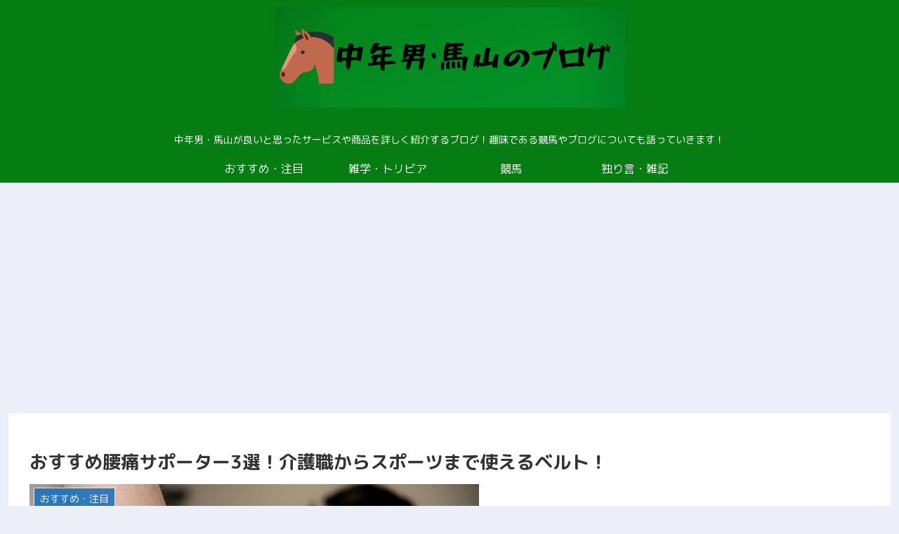

--- FILE ---
content_type: text/html; charset=utf-8
request_url: https://www.google.com/recaptcha/api2/aframe
body_size: 249
content:
<!DOCTYPE HTML><html><head><meta http-equiv="content-type" content="text/html; charset=UTF-8"></head><body><script nonce="vqq9Wj41glncJj2dP30PHw">/** Anti-fraud and anti-abuse applications only. See google.com/recaptcha */ try{var clients={'sodar':'https://pagead2.googlesyndication.com/pagead/sodar?'};window.addEventListener("message",function(a){try{if(a.source===window.parent){var b=JSON.parse(a.data);var c=clients[b['id']];if(c){var d=document.createElement('img');d.src=c+b['params']+'&rc='+(localStorage.getItem("rc::a")?sessionStorage.getItem("rc::b"):"");window.document.body.appendChild(d);sessionStorage.setItem("rc::e",parseInt(sessionStorage.getItem("rc::e")||0)+1);localStorage.setItem("rc::h",'1769244178914');}}}catch(b){}});window.parent.postMessage("_grecaptcha_ready", "*");}catch(b){}</script></body></html>